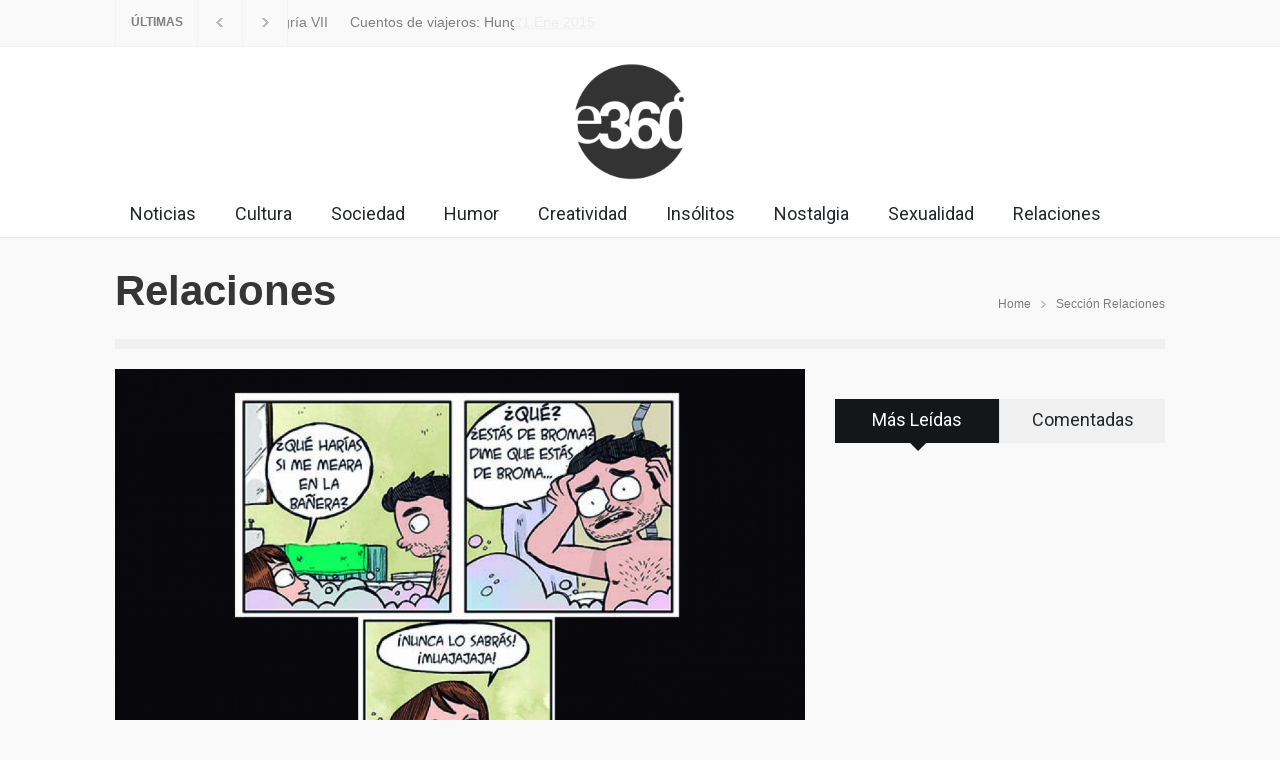

--- FILE ---
content_type: text/html; charset=utf-8
request_url: https://espacio360.pe/tag/relaciones?tag=relaciones
body_size: 6610
content:
<!DOCTYPE html>
<html lang="es" class="no-js">
<head>
  <title>relaciones - Tag - Espacio360</title>
  <meta charset="utf-8">
  <meta http-equiv="X-UA-Compatible" content="IE=edge,chrome=1">
  <meta name="geo.placename" content="Lima, Perú">
  <meta name="viewport" content="width=device-width">
  <meta name="description" content="Notas de relaciones">
  <meta property="og:site_name" content="Espacio360.pe">
  <meta property="og:url" content="">
  <meta property="og:title" content="relaciones - Tag - Espacio360">
  <meta property="og:type" content="article">
  <meta property="og:image" content="http://espacio360.pe/static/images/e360-1.jpg">
  <meta property="og:description" content="Notas de relaciones">
  <meta property="twitter:card" content="summary_large_image">
  <meta property="twitter:site" content="@Espacio360peru">
  <meta property="twitter:creator" content="@Espacio360peru">
  <meta property="twitter:title" content="relaciones - Tag - Espacio360">
  <meta property="twitter:description" content="Notas de relaciones">
  <meta property="twitter:image:src" content="http://espacio360.pe/static/images/e360-1.jpg">
  <link href="/static/images/favicon.ico" rel="shortcut icon">
  <link href="//fonts.googleapis.com/css?family=Roboto:300,400,700" media="screen" rel="stylesheet" type="text/css">
  <link href="//fonts.googleapis.com/css?family=Roboto+Condensed:300,400,700" media="screen" rel="stylesheet" type="text/css">
  <link href="/static/css/pressroom/reset.css" media="screen" rel="stylesheet" type="text/css">
  <link href="/static/css/pressroom/superfish.css" media="screen" rel="stylesheet" type="text/css">
  <link href="/static/css/pressroom/prettyPhoto.css" media="screen" rel="stylesheet" type="text/css">
  <link href="/static/css/pressroom/jquery.qtip.css" media="screen" rel="stylesheet" type="text/css">
  <link href="/static/css/pressroom/style.css" media="screen" rel="stylesheet" type="text/css">
  <link href="/static/css/pressroom/menu_styles.css" media="screen" rel="stylesheet" type="text/css">
  <link href="/static/css/pressroom/animations.css" media="screen" rel="stylesheet" type="text/css">
  <link href="/static/css/pressroom/responsive.css" media="screen" rel="stylesheet" type="text/css">
  <link href="/static/css/pressroom/odometer-theme-default.css" media="screen" rel="stylesheet" type="text/css">
  <link rel="apple-touch-icon-precomposed" href="/static/images/f360_57x57.png">
  <link rel="apple-touch-icon-precomposed" sizes="114x114" href="/static/images/f360_114x114.png">
  <link rel="apple-touch-icon-precomposed" sizes="72x72" href="/static/images/f360_72x72.png">
  <script type="text/javascript">

            //<![CDATA[
            var withoutOffsetStatus = '1';
            //]]>
  </script>
  <script type="text/javascript" src="/static/js/pressroom/jquery-1.11.1.min.js"></script>
  <script type="text/javascript" src="/static/js/pressroom/jquery-migrate-1.2.1.min.js"></script>
  <script type="text/javascript" src="/static/js/pressroom/jquery.ba-bbq.min.js"></script>
  <script type="text/javascript" src="/static/js/pressroom/jquery-ui-1.11.1.custom.min.js"></script>
  <script type="text/javascript" src="/static/js/pressroom/jquery.easing.1.3.js"></script>
  <script type="text/javascript" src="/static/js/pressroom/jquery.carouFredSel-6.2.1-packed.js"></script>
  <script type="text/javascript" src="/static/js/pressroom/jquery.touchSwipe.min.js"></script>
  <script type="text/javascript" src="/static/js/pressroom/jquery.transit.min.js"></script>
  <script type="text/javascript" src="/static/js/pressroom/jquery.sliderControl.js"></script>
  <script type="text/javascript" src="/static/js/pressroom/jquery.timeago.js"></script>
  <script type="text/javascript" src="/static/js/pressroom/jquery.hint.js"></script>
  <script type="text/javascript" src="/static/js/pressroom/jquery.prettyPhoto.js"></script>
  <script type="text/javascript" src="/static/js/pressroom/jquery.qtip.min.js"></script>
  <script type="text/javascript" src="/static/js/pressroom/jquery.blockUI.js"></script>
  
  <script type="text/javascript" src="/static/js/pressroom/main.js?v1"></script>
  <script type="text/javascript" src="/static/js/pressroom/odometer.min.js?v1"></script>
  <script type="text/javascript" src="/static/js/jquery.nyroModal.custom.js"></script>
  <script type="text/javascript" src="/static/js/utils.js?v1"></script>
  <script type="text/javascript" src="/static/js/init.js?v1"></script>
  <script type="text/javascript">
    //<![CDATA[
    var urls = {mediaUrl:'http://espacio360.pe/static', siteUrl:'http://espacio360.pe', returnUrl:'http://espacio360.pe', fDayCurrent:3, fMonthCurrent:1, fYearCurrent:2019, fMinDate:1900}    //]]>
  </script>
  <script type="text/javascript" src="/static/js/init_tag.js?v1"></script>
</head>
<body ontouchstart="">
  <div id="fb-root"></div>
   
   
   
  <script src="https://platform.tumblr.com/v1/share.js"></script>
  
  <header>
    
    <div class="header_top_bar_container clearfix style_2 border">
      <div class="header_top_bar">
        
        <script type="text/javascript">
                    function submitform()
                    {
                        var x = document.getElementById("buscarcabecera");
                        window.open("http://espacio360.pe/buscar/"+x.value+"?s="+x.value,"_self");
                    }
        </script>
        <ul class="social_icons clearfix">
          <li>
            
          </li>
          <li>
            
          </li>
          <li>
            
          </li>
          <li>
        </ul>
        <div class="latest_news_scrolling_list_container">
          <ul>
            <li class="category">ÚLTIMAS</li>
            <li class="left">
              <a href="#"></a>
            </li>
            <li class="right">
              <a href="#"></a>
            </li>
            <li class="posts">
              <ul class="latest_news_scrolling_list">
                <li>
                  <a href="/noticia/actualidad/cuentos-de-viajeros-hungria-vii-df86-user1-date2018-06-13-actualidad" title="">Cuentos de viajeros: Hungría VII</a>
                </li>
                <li>
                  <a href="/noticia/actualidad/cuentos-de-viajeros-hungria-vi-2aee-user1-date2018-06-13-actualidad" title="">Cuentos de viajeros: Hungría VI</a>
                </li>
                <li>
                  <a href="/noticia/actualidad/cuentos-de-viajeros-hungria-v-febb-user1-date2018-06-13-actualidad" title="">Cuentos de viajeros: Hungría V</a>
                </li>
              </ul>
            </li>
            <li class="date">
<abbr title="21 Ene 2015" class="timeago current">21 Ene 2015</abbr> <abbr title="21 Ene 2015" class="timeago">21 Ene 2015</abbr> <abbr title="21 Ene 2015" class="timeago">21 Ene 2015</abbr>
</li>
          </ul>
        </div>
      </div>
    </div>
    <div class="header_container">
      <div class="header clearfix">
        <div class="div_logo">
          <a href="/" title="Espacio360"><img src="/static/images/espacio360_negro.png" alt="" class="img_logo_portada"></a>
        </div>
        <div class="placeholder">
          728 x 90
        </div>
      </div>
    </div>
    <div class="menu_container clearfix style_3">
      <nav>
        <ul class="sf-menu">
          <li class="menu">
            <a href="/tag/NOTICIAS?tag=Noticias" title="Noticias">Noticias</a>
          </li>
          <li class="menu">
            <a href="/tag/CULTURA?tag=Cultura" title="Cultura">Cultura</a>
          </li>
          <li class="menu">
            <a href="/tag/SOCIEDAD?tag=Sociedad" title="Sociedad">Sociedad</a>
          </li>
          <li class="menu">
            <a href="/tag/HUMOR?tag=Humor" title="Humos">Humor</a>
          </li>
          <li class="menu">
            <a href="/tag/CREATIVIDAD?tag=Creatividad" title="Creatividad">Creatividad</a>
          </li>
          <li class="menu">
            <a href="/tag/CURIOSIDADES?tag=Curiosidades" title="Insólitos">Insólitos</a>
          </li>
          <li class="menu">
            <a href="/tag/RELACIONES?tag=Nostalgia" title="Nostalgia">Nostalgia</a>
          </li>
          <li class="menu">
            <a href="/tag/SEXUALIDAD?tag=Sexualidad" title="Sexualidad">Sexualidad</a>
          </li>
          <li class="menu">
            <a href="/tag/RELACIONES?tag=Relaciones" title="Relaciones">Relaciones</a>
          </li>
        </ul>
      </nav>
      <div class="mobile_menu_container">
        <a href="#" class="mobile-menu-switch"><span class="line"></span> <span class="line"></span> <span class="line"></span></a>
        <div class="mobile-menu-divider"></div>
        <nav>
          <ul class="mobile-menu" style="margin-top: 80px;">
            <li class="submenu">
              <a href="/actualidad?seccion=Inf%C3%B3rmate" title="Infórmate">Infórmate</a>
            </li>
            <li class="submenu">
              <a href="/rocas?seccion=Divi%C3%A9rtete" title="Diviértete">Diviértete</a>
            </li>
            <li class="submenu">
              <a href="/estilodevida?seccion=Vive%20Bien" title="Vive Bien">Vive Bien</a>
            </li>
            <li class="submenu">
              <a href="/saldetucasa?seccion=Sal%20de%20tu%20Casa" title="Sal de tu Casa">Sal de tu Casa</a>
            </li>
          </ul>
        </nav>
      </div>
    </div>
  </header><noscript>
  <p></p>
</noscript>
  <div class="page">
    <div class="page_header clearfix page_margin_top">
      <div class="page_header_left">
        <h1 class="page_title">Relaciones</h1>
      </div>
      <div class="page_header_right">
        <ul class="bread_crumb">
          <li>
            Home
          </li>
          <li class="separator icon_small_arrow right_gray"> </li>
          <li>Sección Relaciones</li>
        </ul>
      </div>
    </div>
    <div class="page_layout clearfix">
      <div class="divider_block clearfix">
        <hr class="divider last">
      </div>
      <div class="row">
        <div class="column column_2_3">
                 
          <div class="row">
            <ul class="blog big content_noticias">
              <li style="list-style: none; display: inline">
                <ul class="small_slider">
                  <li class="slide">
                    <a href="/noticia/rocas/12-situaciones-de-pareja-ilustraciones-con-mucho-humor-f873-user58-date2016-08-05-rocas" title="12 situaciones de pareja ilustradas con mucho humor"><img src="https://d2z8zvwx6itreb.cloudfront.net/proyectop_article_f10f5b0d9c62b0b8660005ba6f7d6962_jpg_1000x665_100_8024.jpg" alt="" style="width: 100%; display:block;"></a>
                    <div class="sin_slider_content_box">
                      <ul class="post_details simple">
                        <li class="category">
                          
                        </li>
                        <li class="date">05/08/2016 - 3:50PM</li>
                      </ul>
<a href="/noticia/rocas/12-situaciones-de-pareja-ilustraciones-con-mucho-humor-f873-user58-date2016-08-05-rocas" title="12 situaciones de pareja ilustradas con mucho humor">12 situaciones de pareja ilustradas con mucho humor</a> +<span class="arrow_comments"></span>
                    </div>
                  </li>
                </ul>
              </li>
              <li class="post">
                <a href="/noticia/rocas/una-guia-practica-ilustrada-de-como-mejorar-tu-relacion-de-pareja-5655-user58-date2016-05-30-rocas" title="Una guía práctica ilustrada de cómo mejorar tu relación de pareja"><img src="https://d2z8zvwx6itreb.cloudfront.net/proyectop_article_613abc679a46e51fbcdbc75f39d0bf3d_jpg_308x201_90_8602.jpg" alt="" style="display: block;"></a>
                <div class="post_content">
                  <h2 class="with_number" style="font-size: 22px;">
<a href="/noticia/rocas/una-guia-practica-ilustrada-de-como-mejorar-tu-relacion-de-pareja-5655-user58-date2016-05-30-rocas" title="Una guía práctica ilustrada de cómo mejorar tu relación de pareja">Una guía práctica ilustrada de cómo mejorar tu relación de pareja</a> +<span class="arrow_comments"></span>
</h2>
                  <ul class="post_details simple">
                    <li class="category">
                      
                    </li>
                    <li class="date">30/05/2016 - 3:24PM</li>
                  </ul>
                </div>
              </li>
              <li class="post">
                <a href="/noticia/rocas/asi-involucionas-en-una-relacion-cuando-pasa-el-tiempo-mucho-tiempo-5c7e-user58-date2016-05-08-rocas" title="Así involucionas en una relación cuando pasa el tiempo (mucho tiempo) "><img src="https://d2z8zvwx6itreb.cloudfront.net/proyectop_article_20e8f95aa36f8c01a44ccd09fb7b416d_jpg_308x201_90_7255.jpg" alt="" style="display: block;"></a>
                <div class="post_content">
                  <h2 class="with_number" style="font-size: 22px;">
<a href="/noticia/rocas/asi-involucionas-en-una-relacion-cuando-pasa-el-tiempo-mucho-tiempo-5c7e-user58-date2016-05-08-rocas" title="Así involucionas en una relación cuando pasa el tiempo (mucho tiempo) ">Así involucionas en una relación cuando pasa el tiempo (mucho tiempo)</a> +<span class="arrow_comments"></span>
</h2>
                  <ul class="post_details simple">
                    <li class="category">
                      
                    </li>
                    <li class="date">09/05/2016 - 10:43AM</li>
                  </ul>
                </div>
              </li>
              <li class="post">
                <a href="/noticia/estilodevida/algunas-curiosidades-sobre-los-besos-que-te-sorprenderan-243e-user58-date2016-03-31-estilodevida" title="Algunas curiosidades sobre los besos que te sorprenderán"><img src="https://d2z8zvwx6itreb.cloudfront.net/proyectop_article_8ab8a9d77afbd09dc38747f17592f2e5_jpg_308x201_90_2197.jpg" alt="" style="display: block;"></a>
                <div class="post_content">
                  <h2 class="with_number" style="font-size: 22px;">
<a href="/noticia/estilodevida/algunas-curiosidades-sobre-los-besos-que-te-sorprenderan-243e-user58-date2016-03-31-estilodevida" title="Algunas curiosidades sobre los besos que te sorprenderán">Algunas curiosidades sobre los besos que te sorprenderán</a> +<span class="arrow_comments"></span>
</h2>
                  <ul class="post_details simple">
                    <li class="category">
                      
                    </li>
                    <li class="date">31/03/2016 - 3:14PM</li>
                  </ul>
                </div>
              </li>
              <li class="post">
                <a href="/noticia/estilodevida/los-opuestos-se-atraen-la-ciencia-desmiente-uno-de-os-mitos-mas-populares-sobre-el-amor-4cbe-user58-date2016-03-21-estilodevida" title="¿Los opuestos se atraen? La ciencia desmiente uno de los mitos más populares sobre el amor "><img src="https://d2z8zvwx6itreb.cloudfront.net/proyectop_article_8b9eb84f339bf3487c3d9e73e8e2e6a5_jpg_308x201_90_9501.jpg" alt="" style="display: block;"></a>
                <div class="post_content">
                  <h2 class="with_number" style="font-size: 22px;">
<a href="/noticia/estilodevida/los-opuestos-se-atraen-la-ciencia-desmiente-uno-de-os-mitos-mas-populares-sobre-el-amor-4cbe-user58-date2016-03-21-estilodevida" title="¿Los opuestos se atraen? La ciencia desmiente uno de los mitos más populares sobre el amor ">¿Los opuestos se atraen? La ciencia desmiente uno de los mitos más populares sobre el amor</a> +<span class="arrow_comments"></span>
</h2>
                  <ul class="post_details simple">
                    <li class="category">
                      
                    </li>
                    <li class="date">21/03/2016 - 5:49PM</li>
                  </ul>
                </div>
              </li>
              <li class="post">
                <a href="/noticia/estilodevida/esta-es-la-edad-en-la-que-encontraras-a-tu-alma-gemela-y-otras-cuestiones-sobre-el-amor-8802-user58-date2016-03-10-estilodevida" title="Esta es la edad en la que encontrarás a tu alma gemela y otras cuestiones sobre el amor"><img src="https://d2z8zvwx6itreb.cloudfront.net/proyectop_article_c1cc721de356c112423791a7c7ba3642_jpg_308x201_90_3732.jpg" alt="" style="display: block;"></a>
                <div class="post_content">
                  <h2 class="with_number" style="font-size: 22px;">
<a href="/noticia/estilodevida/esta-es-la-edad-en-la-que-encontraras-a-tu-alma-gemela-y-otras-cuestiones-sobre-el-amor-8802-user58-date2016-03-10-estilodevida" title="Esta es la edad en la que encontrarás a tu alma gemela y otras cuestiones sobre el amor">Esta es la edad en la que encontrarás a tu alma gemela y otras cuestiones sobre el amor</a> +<span class="arrow_comments"></span>
</h2>
                  <ul class="post_details simple">
                    <li class="category">
                      
                    </li>
                    <li class="date">10/03/2016 - 4:40PM</li>
                  </ul>
                </div>
              </li>
              <li class="post">
                <a href="/noticia/estilodevida/por-que-nos-duele-cuando-terminamos-una-relacion-amorosa-0ca2-user58-date2016-02-22-estilodevida" title="¿Por qué nos duele tanto cuándo terminamos una relación amorosa?"><img src="https://d2z8zvwx6itreb.cloudfront.net/proyectop_article_7e6434c4352115e2bbef65669e4cd865_jpg_308x201_90_8322.jpg" alt="" style="display: block;"></a>
                <div class="post_content">
                  <h2 class="with_number" style="font-size: 22px;">
<a href="/noticia/estilodevida/por-que-nos-duele-cuando-terminamos-una-relacion-amorosa-0ca2-user58-date2016-02-22-estilodevida" title="¿Por qué nos duele tanto cuándo terminamos una relación amorosa?">¿Por qué nos duele tanto cuándo terminamos una relación amorosa?</a> +<span class="arrow_comments"></span>
</h2>
                  <ul class="post_details simple">
                    <li class="category">
                      
                    </li>
                    <li class="date">22/02/2016 - 5:07PM</li>
                  </ul>
                </div>
              </li>
              <li class="post">
                <a href="/noticia/estilodevida/tu-vida-sexual-puede-mejorar-si-pones-en-practica-estos-7-consejos-nada-sexuales-b3ad-user58-date2016-02-12-estilodevida" title="Tu vida sexual puede mejorar si pones en práctica estos 7 consejos nada sexuales"><img src="https://d2z8zvwx6itreb.cloudfront.net/proyectop_article_c45393193ed4156a38f70e9b856b958e_jpg_308x201_90_2312.jpg" alt="" style="display: block;"></a>
                <div class="post_content">
                  <h2 class="with_number" style="font-size: 22px;">
<a href="/noticia/estilodevida/tu-vida-sexual-puede-mejorar-si-pones-en-practica-estos-7-consejos-nada-sexuales-b3ad-user58-date2016-02-12-estilodevida" title="Tu vida sexual puede mejorar si pones en práctica estos 7 consejos nada sexuales">Tu vida sexual puede mejorar si pones en práctica estos 7 consejos nada sexuales</a> +<span class="arrow_comments"></span>
</h2>
                  <ul class="post_details simple">
                    <li class="category">
                      
                    </li>
                    <li class="date">12/02/2016 - 09:40AM</li>
                  </ul>
                </div>
              </li>
              <li class="post">
                <a href="/noticia/estilodevida/sexo-expres-9-tips-con-los-que-mejoraran-tus-sesiones-de-sexo-rapido-3797-user58-date2016-01-28-estilodevida" title="Sexo exprés: 9 tips con los que mejorarán tus sesiones de sexo rápido "><img src="https://d2z8zvwx6itreb.cloudfront.net/proyectop_article_9d917e2b1c3a0bcce7949fe880660ebd_jpg_308x201_90_3696.jpg" alt="" style="display: block;"></a>
                <div class="post_content">
                  <h2 class="with_number" style="font-size: 22px;">
<a href="/noticia/estilodevida/sexo-expres-9-tips-con-los-que-mejoraran-tus-sesiones-de-sexo-rapido-3797-user58-date2016-01-28-estilodevida" title="Sexo exprés: 9 tips con los que mejorarán tus sesiones de sexo rápido ">Sexo exprés: 9 tips con los que mejorarán tus sesiones de sexo rápido</a> +<span class="arrow_comments"></span>
</h2>
                  <ul class="post_details simple">
                    <li class="category">
                      
                    </li>
                    <li class="date">28/01/2016 - 3:50PM</li>
                  </ul>
                </div>
              </li>
              <li class="post">
                <a href="/noticia/estilodevida/sabes-cuantos-amigos-tienes-en-facebook-un-estudio-afirma-que-solo-son-cuatro-44a9-user58-date2016-01-26-estilodevida" title="¿Sabes cuántos amigos tienes en Facebook? Un estudio afirma que solo son cuatro"><img src="https://d2z8zvwx6itreb.cloudfront.net/proyectop_article_9b254f151496a2ab0b8cc663614e54eb_jpg_308x201_90_3771.jpg" alt="" style="display: block;"></a>
                <div class="post_content">
                  <h2 class="with_number" style="font-size: 22px;">
<a href="/noticia/estilodevida/sabes-cuantos-amigos-tienes-en-facebook-un-estudio-afirma-que-solo-son-cuatro-44a9-user58-date2016-01-26-estilodevida" title="¿Sabes cuántos amigos tienes en Facebook? Un estudio afirma que solo son cuatro">¿Sabes cuántos amigos tienes en Facebook? Un estudio afirma que solo son cuatro</a> +<span class="arrow_comments"></span>
</h2>
                  <ul class="post_details simple">
                    <li class="category">
                      
                    </li>
                    <li class="date">26/01/2016 - 08:21AM</li>
                  </ul>
                </div>
              </li>
              <li class="post">
                <a href="/noticia/estilodevida/que-pasa-si-tu-pareja-te-dice-no-cuando-quieres-sexo-631e-user58-date2016-01-21-estilodevida" title="¿Qué pasa si tu pareja te dice NO cuando quieres sexo?"><img src="https://d2z8zvwx6itreb.cloudfront.net/proyectop_article_47c7f0dca6876062352d3e54b61331a0_jpg_308x201_90_3832.jpg" alt="" style="display: block;"></a>
                <div class="post_content">
                  <h2 class="with_number" style="font-size: 22px;">
<a href="/noticia/estilodevida/que-pasa-si-tu-pareja-te-dice-no-cuando-quieres-sexo-631e-user58-date2016-01-21-estilodevida" title="¿Qué pasa si tu pareja te dice NO cuando quieres sexo?">¿Qué pasa si tu pareja te dice NO cuando quieres sexo?</a> +<span class="arrow_comments"></span>
</h2>
                  <ul class="post_details simple">
                    <li class="category">
                      
                    </li>
                    <li class="date">21/01/2016 - 05:53AM</li>
                  </ul>
                </div>
              </li>
              <li class="post">
                <a href="/noticia/estilodevida/tips-recuperarse-primera-eyaculacion-2dd6-user58-date2016-01-15-estilodevida" title="Cuatro tips que te ayudarán a recuperar las fuerzas después de la primera eyaculación"><img src="https://d2z8zvwx6itreb.cloudfront.net/proyectop_article_7d19715007305941414d629f9588d4b7_jpg_308x201_90_7363.jpg" alt="" style="display: block;"></a>
                <div class="post_content">
                  <h2 class="with_number" style="font-size: 22px;">
<a href="/noticia/estilodevida/tips-recuperarse-primera-eyaculacion-2dd6-user58-date2016-01-15-estilodevida" title="Cuatro tips que te ayudarán a recuperar las fuerzas después de la primera eyaculación">Cuatro tips que te ayudarán a recuperar las fuerzas después de la primera eyaculación</a> +<span class="arrow_comments"></span>
</h2>
                  <ul class="post_details simple">
                    <li class="category">
                      
                    </li>
                    <li class="date">15/01/2016 - 4:56PM</li>
                  </ul>
                </div>
              </li>
            </ul>
          </div>
        </div>
        <div class="column column_1_3 page_margin_top">
          <div class="tabs no_scroll clearfix">
            <ul class="tabs_navigation clearfix">
              <li>
                <a href="#sidebar-most-read" title="Most Read">Más Leídas</a> <span></span>
              </li>
              <li>
                <a href="#sidebar-most-commented" title="Commented">Comentadas</a> <span></span>
              </li>
            </ul>
            <div id="sidebar-most-read" class="c_populares">
              <ul class="nav_top" style="display: none;">
                <li>
                  <a rel="articles"></a>
                </li>
              </ul>
              <ul class="blog rating page_margin_top clearfix"></ul>
            </div>
          </div>
        </div>
      </div>
    </div>
  </div>
  <div class="footer_container">
    <div class="footer clearfix">
      <div class="row">
        <div class="column column_1_3">
          <div style="text-align: center;">
            <a href="http://devel.espacio360.pe" title="Espacio360"><img src="http://devel.espacio360.pe/static/images/espacio360.png" alt="" class="img_logo_footer"></a>
          </div>
          <p class="padding_top_bottom_25">¿Quieres publicar con nosotros? ¿Anunciar en nuestro medio? Estamos interesados en escucharte.</p>
          <div class="row">
            <div class="column column_1_2">
              <h5>Escríbenos</h5>
              <p><br>
              </p>
            </div>
            <div class="column column_1_2">
              <h5>Llámanos</h5>
              <p></p>
            </div>
          </div>
          <ul class="social_icons dark page_margin_top clearfix">
            <li>
              
            </li>
            <li>
              
            </li>
            <li>
              
            </li>
            <li>
          </ul>
        </div>
        <div class="column column_1_3">
          <h4 class="box_header">Trending</h4>
          <div class="vertical_carousel_container clearfix">
            <ul class="blog small vertical_carousel autoplay-1 scroll-1 navigation-1 easing-easeInOutQuint duration-750">
              <li class="post">
                <a href="/noticia/actualidad/keiko-vs-keiko-le-recordamos-a-keiko-fujimori-lo-que-pensaba-antes-sobre-la-union-civil-833d-user58-date2016-05-03-actualidad" title="Keiko vs Keiko: le recordamos a Keiko Fujimori lo que pensaba antes sobre la Unión Civil"></a>
                <div class="mask_100x100"><img src="https://d2z8zvwx6itreb.cloudfront.net/proyectop_article_2ba3a7dc87f84476fdea39c8af1e4fd7_jpg_308x201_90_1587.jpg" alt="img"></div>
                <div class="post_content">
                  <h5><a href="/noticia/actualidad/keiko-vs-keiko-le-recordamos-a-keiko-fujimori-lo-que-pensaba-antes-sobre-la-union-civil-833d-user58-date2016-05-03-actualidad" title="Keiko vs Keiko: le recordamos a Keiko Fujimori lo que pensaba antes sobre la Unión Civil">Keiko vs Keiko: le recordamos a Keiko Fujimori lo que pensaba antes sobre la Unión Civil</a></h5>
                  <ul class="post_details simple">
                    <li class="category">
                      
                    </li>
                    <li class="date">03/05/2016 - 12:46AM</li>
                  </ul>
                </div>
              </li>
              <li class="post">
                <a href="/noticia/actualidad/17-fotos-hermosas-que-resultaron-solo-de-la-busqueda-del-amor-9b50-user58-date2015-12-14-rocas" title="17 fotos hermosas que resultaron solo de la búsqueda del amor "></a>
                <div class="mask_100x100"><img src="https://d2z8zvwx6itreb.cloudfront.net/proyectop_article_48d31bad94ba32621eb1c53b915b989b_jpg_308x201_90_2683.jpg" alt="img"></div>
                <div class="post_content">
                  <h5><a href="/noticia/actualidad/17-fotos-hermosas-que-resultaron-solo-de-la-busqueda-del-amor-9b50-user58-date2015-12-14-rocas" title="17 fotos hermosas que resultaron solo de la búsqueda del amor ">17 fotos hermosas que resultaron solo de la búsqueda del amor</a></h5>
                  <ul class="post_details simple">
                    <li class="category">
                      
                    </li>
                    <li class="date">14/12/2015 - 5:38PM</li>
                  </ul>
                </div>
              </li>
              <li class="post">
                <a href="/noticia/actualidad/irlanda-el-primer-pais-en-aprobar-el-matrimonio-gay-por-voto-popular-be51-user58-date2015-11-16-actualidad" title="Irlanda, el primer país en aprobar el matrimonio gay por voto popular"></a>
                <div class="mask_100x100"><img src="https://d2z8zvwx6itreb.cloudfront.net/proyectop_article_0914aae3c10e61cb34913ce9c1285464_jpg_308x201_90_9094.jpg" alt="img"></div>
                <div class="post_content">
                  <h5><a href="/noticia/actualidad/irlanda-el-primer-pais-en-aprobar-el-matrimonio-gay-por-voto-popular-be51-user58-date2015-11-16-actualidad" title="Irlanda, el primer país en aprobar el matrimonio gay por voto popular">Irlanda, el primer país en aprobar el matrimonio gay por voto popular</a></h5>
                  <ul class="post_details simple">
                    <li class="category">
                      
                    </li>
                    <li class="date">16/11/2015 - 5:44PM</li>
                  </ul>
                </div>
              </li>
              <li class="post">
                <a href="/noticia/actualidad/xx-libros-lgtbi-que-podras-encontrar-en-la-feria-del-libro-aea3-user12-date2015-07-24-actualidad" title="25 libros LGTBI que encontrarás en la Feria Internacional del Libro de Lima"></a>
                <div class="mask_100x100"><img src="https://d2z8zvwx6itreb.cloudfront.net/proyectop_article_bb33efd56fa6189f1070f9cf332cbc63_jpg_308x201_90_1832.jpg" alt="img"></div>
                <div class="post_content">
                  <h5><a href="/noticia/actualidad/xx-libros-lgtbi-que-podras-encontrar-en-la-feria-del-libro-aea3-user12-date2015-07-24-actualidad" title="25 libros LGTBI que encontrarás en la Feria Internacional del Libro de Lima">25 libros LGTBI que encontrarás en la Feria Internacional del Libro de Lima</a></h5>
                  <ul class="post_details simple">
                    <li class="category">
                      GÉNERO
                    </li>
                    <li class="date">24/07/2015 - 12:09AM</li>
                  </ul>
                </div>
              </li>
              <li class="post">
                <a href="/noticia/actualidad/no-sabes-si-ir-a-la-marcha-del-orgullo-lgtb-este-spot-de-hillary-clinton-te-convencera-1bc8-user44-date2015-06-24-actualidad" title="¿No sabes si ir a la Marcha del Orgullo LGTB? Este spot de Hillary Clinton te convencerá"></a>
                <div class="mask_100x100"><img src="https://d2z8zvwx6itreb.cloudfront.net/proyectop_article_d43be90bb40cb254bde7018d437945d5_jpg_308x201_90_7693.jpg" alt="img"></div>
                <div class="post_content">
                  <h5><a href="/noticia/actualidad/no-sabes-si-ir-a-la-marcha-del-orgullo-lgtb-este-spot-de-hillary-clinton-te-convencera-1bc8-user44-date2015-06-24-actualidad" title="¿No sabes si ir a la Marcha del Orgullo LGTB? Este spot de Hillary Clinton te convencerá">¿No sabes si ir a la Marcha del Orgullo LGTB? Este spot de Hillary Clinton te convencerá</a></h5>
                  <ul class="post_details simple">
                    <li class="category">
                      GÉNERO
                    </li>
                    <li class="date">24/06/2015 - 9:05PM</li>
                  </ul>
                </div>
              </li>
            </ul>
          </div>
        </div>
        <div class="column column_1_3">
          <h4 class="box_header">Últimas Galerías</h4>
          <div class="horizontal_carousel_container big page_margin_top">
            <ul class="blog horizontal_carousel visible-1 autoplay-0 scroll-1 navigation-1 easing-easeInOutQuint duration-750">
              <li class="post">
                <a href="/noticia/rocas/algunos-animales-quieren-ser-famosos-al-ser-parecidos-a-estas-celebridades-98f7-user60-date2016-03-05-rocas" title="Algunos animales quieren ser famosos al ser parecidos a estas celebridades"><span class="icon gallery"></span> <img src="https://d2z8zvwx6itreb.cloudfront.net/proyectop_article_c0252c7446196b3cc39b11e4c513da10_jpg_308x201_90_7076.jpg" style="width:330px; height:242px;" alt="img"></a>
                <h5 class="with_number"><a href="/noticia/rocas/algunos-animales-quieren-ser-famosos-al-ser-parecidos-a-estas-celebridades-98f7-user60-date2016-03-05-rocas" title="Algunos animales quieren ser famosos al ser parecidos a estas celebridades">Algunos animales quieren ser famosos al ser parecidos a estas celebridades</a></h5>
                <ul class="post_details simple">
                  <li class="category">
                    
                  </li>
                  <li class="date">06/03/2016 - 11:05AM</li>
                </ul>
              </li>
              <li class="post">
                <a href="/noticia/rocas/ser-fotografo-de-naturaleza-es-lo-mas-genial-del-mundo-023c-user58-date2015-12-07-rocas" title="Ser fotógrafo de naturaleza es lo más genial del mundo. Estas 41 fotos te lo demuestran"><span class="icon gallery"></span> <img src="https://d2z8zvwx6itreb.cloudfront.net/proyectop_article_011b8dc4c92c3ab661f79ec416ff60c9_jpg_308x201_90_4214.jpg" style="width:330px; height:242px;" alt="img"></a>
                <h5 class="with_number"><a href="/noticia/rocas/ser-fotografo-de-naturaleza-es-lo-mas-genial-del-mundo-023c-user58-date2015-12-07-rocas" title="Ser fotógrafo de naturaleza es lo más genial del mundo. Estas 41 fotos te lo demuestran">Ser fotógrafo de naturaleza es lo más genial del mundo. Estas 41 fotos te lo demuestran</a></h5>
                <ul class="post_details simple">
                  <li class="category">
                    
                  </li>
                  <li class="date">08/12/2015 - 5:47PM</li>
                </ul>
              </li>
              <li class="post">
                <a href="/noticia/rocas/galerIa-oktoberfest-2015-19-chicas-por-las-que-todos-hicieron-salud-035a" title="(GALERÍA) Oktoberfest 2015: 19 chicas por las que todos hicieron ¡SALUD!"><span class="icon gallery"></span> <img src="https://d2z8zvwx6itreb.cloudfront.net/proyectop_article_9b66845ceeb9c53afea3e2c49aa85f79_jpg_308x201_90_2510.jpg" style="width:330px; height:242px;" alt="img"></a>
                <h5 class="with_number"><a href="/noticia/rocas/galerIa-oktoberfest-2015-19-chicas-por-las-que-todos-hicieron-salud-035a" title="(GALERÍA) Oktoberfest 2015: 19 chicas por las que todos hicieron ¡SALUD!">(GALERÍA) Oktoberfest 2015: 19 chicas por las que todos hicieron ¡SALUD!</a></h5>
                <ul class="post_details simple">
                  <li class="category">
                    
                  </li>
                  <li class="date">10/10/2015 - 11:19AM</li>
                </ul>
              </li>
              <li class="post">
                <a href="/noticia/rocas/fotografias-de-un-hospital-psiquiatrico-d2bf-user12-date2015-08-20-rocas" title="Ella registró con su cámara como fue su estadía en un hospital psiquiátrico"><span class="icon gallery"></span> <img src="https://d2z8zvwx6itreb.cloudfront.net/proyectop_article_72826df9bdf40b726c1288dc26c1dc7d_jpg_308x201_90_7726.jpg" style="width:330px; height:242px;" alt="img"></a>
                <h5 class="with_number"><a href="/noticia/rocas/fotografias-de-un-hospital-psiquiatrico-d2bf-user12-date2015-08-20-rocas" title="Ella registró con su cámara como fue su estadía en un hospital psiquiátrico">Ella registró con su cámara como fue su estadía en un hospital psiquiátrico</a></h5>
                <ul class="post_details simple">
                  <li class="category">
                    <a href="/tag/CURIOSIDADES?tag=CURIOSIDADES" title="CURIOSIDADES">CURIOSIDADES</a>
                  </li>
                  <li class="date">20/08/2015 - 4:39PM</li>
                </ul>
              </li>
              <li class="post">
                <a href="/noticia/rocas/artista-ilustra-la-realidad-5fdc-user12-date2015-08-18-rocas" title="Este artista convirtió en caricaturas a 12 desconocidos que encontró en Internet"><span class="icon gallery"></span> <img src="https://d2z8zvwx6itreb.cloudfront.net/proyectop_article_b4dfe8706dd416f8727a383c1d011733_jpg_308x201_90_1094.jpg" style="width:330px; height:242px;" alt="img"></a>
                <h5 class="with_number"><a href="/noticia/rocas/artista-ilustra-la-realidad-5fdc-user12-date2015-08-18-rocas" title="Este artista convirtió en caricaturas a 12 desconocidos que encontró en Internet">Este artista convirtió en caricaturas a 12 desconocidos que encontró en Internet</a></h5>
                <ul class="post_details simple">
                  <li class="category">
                    <a href="/tag/CREATIVIDAD?tag=CREATIVIDAD" title="CREATIVIDAD">CREATIVIDAD</a>
                  </li>
                  <li class="date">18/08/2015 - 10:36AM</li>
                </ul>
              </li>
            </ul>
          </div>
        </div>
      </div>
      <div class="row page_margin_top_section">
        <div class="column column_3_4">
          <ul class="footer_menu">
            <li>
              <h4><a href="/actualidad?seccion=Inf%C3%B3rmate" title="Infórmate">Infórmate</a></h4>
            </li>
            <li>
              <h4><a href="/rocas?seccion=Divi%C3%A9rtete" title="Diviértete">Diviértete</a></h4>
            </li>
            <li>
              <h4><a href="/estilodevida?seccion=Vive%20Bien" title="Vive Bien">Vive Bien</a></h4>
            </li>
          </ul>
        </div>
        <div class="column column_1_4">
          <a class="scroll_top" href="#top" title="Scroll to top">Top</a>
        </div>
      </div>
      <div class="row copyright_row">
        <div class="column column_2_3">
          <a href="/" title="Espacio BL SAC" target="_blank">Espacio BL SAC</a> - Espacio360.
        </div>
      </div>
    </div>
  </div>
  <div class="background_overlay"></div>
<script defer src="https://static.cloudflareinsights.com/beacon.min.js/vcd15cbe7772f49c399c6a5babf22c1241717689176015" integrity="sha512-ZpsOmlRQV6y907TI0dKBHq9Md29nnaEIPlkf84rnaERnq6zvWvPUqr2ft8M1aS28oN72PdrCzSjY4U6VaAw1EQ==" data-cf-beacon='{"version":"2024.11.0","token":"6a750b66c3ce4cf8a5faf93dfb18fcaa","r":1,"server_timing":{"name":{"cfCacheStatus":true,"cfEdge":true,"cfExtPri":true,"cfL4":true,"cfOrigin":true,"cfSpeedBrain":true},"location_startswith":null}}' crossorigin="anonymous"></script>
</body>
</html>
